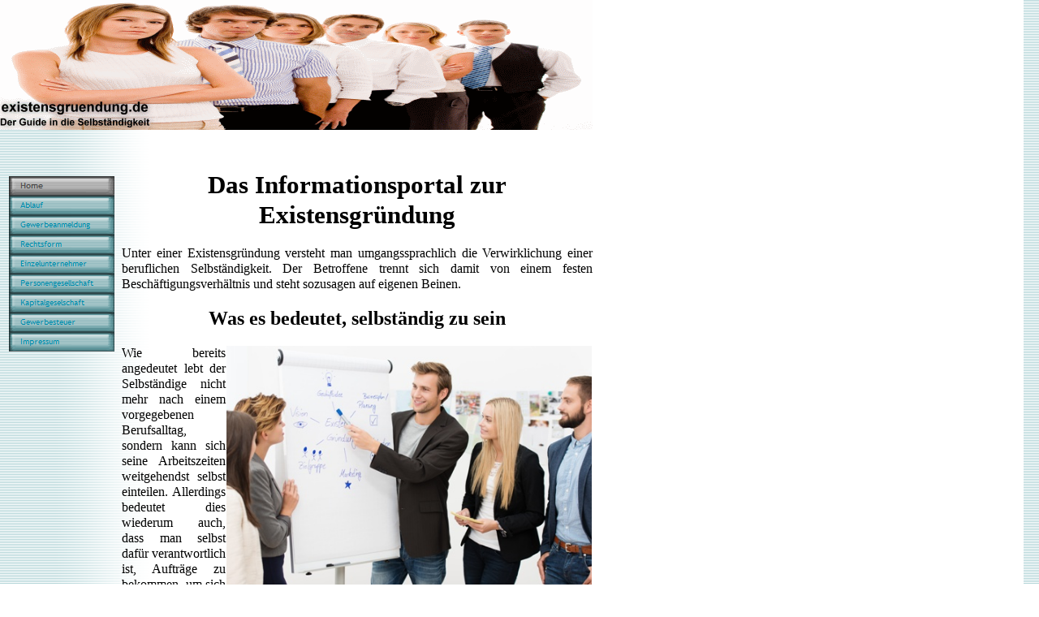

--- FILE ---
content_type: text/html
request_url: http://existensgruendung.de/index.html
body_size: 3669
content:

<!DOCTYPE HTML PUBLIC "-//W3C//DTD HTML 4.01 Transitional//EN" "http://www.w3.org/TR/html4/loose.dtd">
<html>
<head>
<title>existensgruendung - der start in die selbständigkeit</title>
<meta http-equiv="Content-Type" content="text/html; charset=ISO-8859-1">
<meta name="Description" content="Tipps für den Weg in die Selbständigkeit, alles was Sie zur Existensgründung wissen müssen.">
<meta name="Generator" content="NetObjects Fusion 9 for Windows">
<meta name="Keywords" content="existensgründung, selbständigkeit, gewerbeanmeldung, rechtsformen, existenzgründung, neugründung, gründungsberatung">
<script type="text/javascript">
<!--
function F_loadRollover(){} function F_roll(){}
//-->
</script>
<script type="text/javascript" src="./rollover.js">
</script>
<link rel="stylesheet" type="text/css" href="./fusion.css">
<link rel="stylesheet" type="text/css" href="./style.css">
<link rel="stylesheet" type="text/css" href="./site.css">
</head>
<body style="margin: 0px;">
 <table border="0" cellspacing="0" cellpadding="0" width="730">
  <tr valign="top" align="left">
   <td height="160" width="730"><a href="./index.html"><img id="Bild3" height="160" width="730" src="./existensgruendung.gif" border="0" alt="Existensgruendung" title="Existensgruendung"></a></td>
  </tr>
 </table>
 <table cellpadding="0" cellspacing="0" border="0" width="730">
  <tr valign="top" align="left">
   <td>
    <table border="0" cellspacing="0" cellpadding="0" width="141">
     <tr valign="top" align="left">
      <td height="57" width="11"><img src="./clearpixel.gif" width="11" height="1" border="0" alt=""></td>
      <td></td>
     </tr>
     <tr valign="top" align="left">
      <td height="216"></td>
      <td width="130">
       <table id="NavigationBar1" border="0" cellspacing="0" cellpadding="0" width="130">
        <tr valign="top" align="left">
         <td width="130" height="24"><a href="./index.html" class="nof-navButtonAnchor" onmouseover="F_loadRollover('Navigationsschaltflaeche1','',0);F_roll('Navigationsschaltflaeche1',1)" onmouseout="F_roll('Navigationsschaltflaeche1',0)"><img id="Navigationsschaltflaeche1" name="Navigationsschaltflaeche1" height="24" width="130" src="./Home_Hp3.gif" onmouseover="F_loadRollover(this,'Home_HRp4.gif',0)" border="0" alt="Home" title="Home"></a></td>
        </tr>
        <tr valign="top" align="left">
         <td width="130" height="24"><a href="./ablauf.html" class="nof-navButtonAnchor" onmouseover="F_loadRollover('Navigationsschaltflaeche2','',0);F_roll('Navigationsschaltflaeche2',1)" onmouseout="F_roll('Navigationsschaltflaeche2',0)"><img id="Navigationsschaltflaeche2" name="Navigationsschaltflaeche2" height="24" width="130" src="./Ablauf_Np1.gif" onmouseover="F_loadRollover(this,'Ablauf_NRp2.gif',0)" border="0" alt="Ablauf" title="Ablauf"></a></td>
        </tr>
        <tr valign="top" align="left">
         <td width="130" height="24"><a href="./gewerbeanmeldung.html" class="nof-navButtonAnchor" onmouseover="F_loadRollover('Navigationsschaltflaeche3','',0);F_roll('Navigationsschaltflaeche3',1)" onmouseout="F_roll('Navigationsschaltflaeche3',0)"><img id="Navigationsschaltflaeche3" name="Navigationsschaltflaeche3" height="24" width="130" src="./Gewerbeanmeldung_Np1.gif" onmouseover="F_loadRollover(this,'Gewerbeanmeldung_NRp2.gif',0)" border="0" alt="Gewerbeanmeldung" title="Gewerbeanmeldung"></a></td>
        </tr>
        <tr valign="top" align="left">
         <td width="130" height="24"><a href="./rechtsform.html" class="nof-navButtonAnchor" onmouseover="F_loadRollover('Navigationsschaltflaeche4','',0);F_roll('Navigationsschaltflaeche4',1)" onmouseout="F_roll('Navigationsschaltflaeche4',0)"><img id="Navigationsschaltflaeche4" name="Navigationsschaltflaeche4" height="24" width="130" src="./Rechtsform_Np1.gif" onmouseover="F_loadRollover(this,'Rechtsform_NRp2.gif',0)" border="0" alt="Rechtsform" title="Rechtsform"></a></td>
        </tr>
        <tr valign="top" align="left">
         <td width="130" height="24"><a href="./einzelunternehmer.html" class="nof-navButtonAnchor" onmouseover="F_loadRollover('Navigationsschaltflaeche5','',0);F_roll('Navigationsschaltflaeche5',1)" onmouseout="F_roll('Navigationsschaltflaeche5',0)"><img id="Navigationsschaltflaeche5" name="Navigationsschaltflaeche5" height="24" width="130" src="./Einzelunternehmer_Np1.gif" onmouseover="F_loadRollover(this,'Einzelunternehmer_NRp2.gif',0)" border="0" alt="Einzelunternehmer" title="Einzelunternehmer"></a></td>
        </tr>
        <tr valign="top" align="left">
         <td width="130" height="24"><a href="./personengesellschaft.html" class="nof-navButtonAnchor" onmouseover="F_loadRollover('Navigationsschaltflaeche6','',0);F_roll('Navigationsschaltflaeche6',1)" onmouseout="F_roll('Navigationsschaltflaeche6',0)"><img id="Navigationsschaltflaeche6" name="Navigationsschaltflaeche6" height="24" width="130" src="./Personengesellschaft_Np1.gif" onmouseover="F_loadRollover(this,'Personengesellschaft_NRp2.gif',0)" border="0" alt="Personengesellschaft" title="Personengesellschaft"></a></td>
        </tr>
        <tr valign="top" align="left">
         <td width="130" height="24"><a href="./kapitalgeselschaft.html" class="nof-navButtonAnchor" onmouseover="F_loadRollover('Navigationsschaltflaeche7','',0);F_roll('Navigationsschaltflaeche7',1)" onmouseout="F_roll('Navigationsschaltflaeche7',0)"><img id="Navigationsschaltflaeche7" name="Navigationsschaltflaeche7" height="24" width="130" src="./Kapitalgeselschaft_Np1.gif" onmouseover="F_loadRollover(this,'Kapitalgeselschaft_NRp2.gif',0)" border="0" alt="Kapitalgeselschaft" title="Kapitalgeselschaft"></a></td>
        </tr>
        <tr valign="top" align="left">
         <td width="130" height="24"><a href="./gewerbesteuer.html" class="nof-navButtonAnchor" onmouseover="F_loadRollover('Navigationsschaltflaeche8','',0);F_roll('Navigationsschaltflaeche8',1)" onmouseout="F_roll('Navigationsschaltflaeche8',0)"><img id="Navigationsschaltflaeche8" name="Navigationsschaltflaeche8" height="24" width="130" src="./Gewerbesteuer_Np1.gif" onmouseover="F_loadRollover(this,'Gewerbesteuer_NRp2.gif',0)" border="0" alt="Gewerbesteuer" title="Gewerbesteuer"></a></td>
        </tr>
        <tr valign="top" align="left">
         <td width="130" height="24"><a href="./impressum.html" class="nof-navButtonAnchor" onmouseover="F_loadRollover('Navigationsschaltflaeche9','',0);F_roll('Navigationsschaltflaeche9',1)" onmouseout="F_roll('Navigationsschaltflaeche9',0)"><img id="Navigationsschaltflaeche9" name="Navigationsschaltflaeche9" height="24" width="130" src="./Impressum_Np1_1.gif" onmouseover="F_loadRollover(this,'Impressum_NRp2_1.gif',0)" border="0" alt="Impressum" title="Impressum"></a></td>
        </tr>
       </table>
      </td>
     </tr>
    </table>
   </td>
   <td>
    <table border="0" cellspacing="0" cellpadding="0" width="589">
     <tr valign="top" align="left">
      <td height="11" width="9"><img src="./clearpixel.gif" width="9" height="1" border="0" alt=""></td>
      <td width="580"><img src="./clearpixel.gif" width="580" height="1" border="0" alt=""></td>
     </tr>
     <tr valign="top" align="left">
      <td></td>
      <td width="580" id="Text1" class="TextObject">
       <p style="text-align: center;">&nbsp;</p>
       <h1 style="text-align: center;">Das Informationsportal zur Existensgründung </h1>
       <p style="text-align: justify;">Unter einer Existensgründung versteht man umgangssprachlich die Verwirklichung einer beruflichen Selbständigkeit. Der Betroffene trennt sich damit von einem festen Beschäftigungsverhältnis und steht sozusagen auf eigenen Beinen.</p>
       <h2 style="text-align: center;">Was es bedeutet, selbständig zu sein</h2>
       <p style="text-align: justify;"><img id="Bild28" height="301" width="450" src="./Existensgruendung-Ratgeber.jpg" vspace="1" hspace="1" align="right" border="0" alt="Existensgründung Ratgeber" title="Existensgründung Ratgeber">Wie bereits angedeutet lebt der Selbständige nicht mehr nach einem vorgegebenen Berufsalltag, sondern kann sich seine Arbeitszeiten weitgehendst selbst einteilen. Allerdings bedeutet dies wiederum auch, dass man selbst dafür verantwortlich ist, Aufträge zu bekommen, um sich so seinen Lebensunterhalt verdienen zu können. War man vorher noch durch seinen Arbeitgeber versichert, muss man jetzt private Vorsorge treffen. Die Selbständigkeit ermöglicht es allerdings eigene Ideen umsetzen zu können und für den eigenen Erfolg verantwortlich zu sein.</p>
       <h2 style="text-align: center;">Vorteile = Nachteile</h2>
       <p style="text-align: justify;">Je nachdem aus welcher Sicht man eine Existensgründung betrachtet, kann man in dieser mehr Vor-, aber auch mehr Nachteile sehen. Das kommt ganz auf den eigenen Typ und Charakter an. Einige Menschen können sich nichts besseres vorstellen, als sich ihre Arbeits- und Freizeit selbst einzuteilen, anderen fällt dies wiederum schwerer und sie benötigen Druck, um sich hinter ihre Arbeit zu klemmen. Ein großer Vorteil kann aber darin gesehen werden, dass man &#8211; je nach Berufssparte &#8211; von Zuhause aus arbeiten kann und deswegen auch eine Karriere als Elternteil möglich ist. Zudem ist man nun in der Position, auch Forderungen zu stellen und Aufträge bei Nichtgefallen ab zu lehnen.</p>
       <h2 style="text-align: center;">Für wen sich eine Existensgründung eignet</h2>
       <p style="text-align: justify;"><img id="Bild29" height="450" width="450" src="./Schritte-zur-Existensgruendung.jpg" vspace="1" hspace="1" align="right" border="0" alt="Schritte zur Existensgründung" title="Schritte zur Existensgründung">Bevor man sich daran macht, sein bisheriges Arbeitsverhältnis zu kündigen und sich eine eigenen Existens auf beruflicher Ebene aufzubauen, sollte man sich mit allen Konsequenzen auseinander setzen, die eine Verselbstständigung mit sich bringt. Es gilt, zu prüfen, ob man dazu bereit ist, genügend Selbstmotivation und Selbstmanagement zu besitzen, um langfristig auf dem Arbeitsmarkt auch ohne feste Anstellung überleben zu können. Jeder Selbständige sollte über ein gewisses Maß an Zielstrebigkeit und Selbstdisziplin verfügen. Gewisse fachliche und wirtschaftliche Grundkenntnisse sowie etwas Mut zum Risiko können am Ende über den Erfolg den Existensgründung entscheiden. Im Umgang mit Menschen sollte man auch etwas geschult sein. Der Vorteil flexibler Arbeitszeiten wird meist durch das absitzen vieler Überstunden teuer erkauft. Überlegen Sie, ob sich die neue Betätigung mit ihrem derzeitigen Familienleben gut vereinbaren lässt. </p>
       <h3 style="text-align: center;">Die wichtigsten Schritte zur Existensgründung</h3>
       <ol>
        <li style="text-align: justify;"><b><span style="font-weight: bold;">Die richtige Idee</span></b>: Überlegen Sie sich Ihre Geschäftsidee und wie Sie diese in die Tat umsetzen möchten.</li>
        <li style="text-align: justify;"><b><span style="font-weight: bold;">Analysieren Sie die Umsetzbarkeit der Geschäftsidee</span></b>: Nehmen Sie die Selbständigkeit nur auf, wenn Sie überzeugt sind am Markt bestehen zu können.</li>
        <li style="text-align: justify;"><b><span style="font-weight: bold;">Erarbeiten Sie einen Businessplan</span></b>, um Ihr Vorhaben auf den Prüfstand zu stellen.</li>
        <li style="text-align: justify;">Das nötige Kapital: Planen Sie Ihren Kapitalbedarf realistisch und nutzen Sie neben normalen Krediten auch Förderprogramme voll aus.</li>
        <li style="text-align: justify;">Neben der <b><span style="font-weight: bold;">Gewebeanmeldung</span></b> können noch weitere <b><span style="font-weight: bold;">Behördengänge</span></b> notwendig werden. </li>
        <li style="text-align: justify;">Die <b><span style="font-weight: bold;">Absicherung von betrieblichen und persönlichen Risiken</span></b> Mithilfe geeigneter Versicherung ist der letzte Schritt vor dem Start der Selbständigkeit.</li>
       </ol>
       <p style="text-align: justify; margin-bottom: 0px;"><span style="font-family: 'Courier New', 'Lucida Console', Courier, Monaco, Monospace; font-size: 10pt;">.</span></p>
      </td>
     </tr>
    </table>
    <table border="0" cellspacing="0" cellpadding="0">
     <tr valign="top" align="left">
      <td height="28" width="9"><img src="./clearpixel.gif" width="9" height="1" border="0" alt=""></td>
      <td></td>
     </tr>
     <tr valign="top" align="left">
      <td></td>
      <td width="560" class="TextNavBar" style="text-align: center;">[Home] [<a class="nof-navPositioning" href="./ablauf.html">Ablauf</a>] [<a class="nof-navPositioning" href="./gewerbeanmeldung.html">Gewerbeanmeldung</a>] [<a class="nof-navPositioning" href="./rechtsform.html">Rechtsform</a>] [<a class="nof-navPositioning" href="./einzelunternehmer.html">Einzelunternehmer</a>] [<a class="nof-navPositioning" href="./personengesellschaft.html">Personengesellschaft</a>] [<a class="nof-navPositioning" href="./kapitalgeselschaft.html">Kapitalgeselschaft</a>] [<a class="nof-navPositioning" href="./gewerbesteuer.html">Gewerbesteuer</a>] [<a class="nof-navPositioning" href="./impressum.html">Impressum</a>]</td>
     </tr>
    </table>
   </td>
  </tr>
 </table>
 <!-- Piwik --> 
<script type="text/javascript">
var pkBaseURL = (("https:" == document.location.protocol) ? "https://www.psychology.eu/piwik/" : "http://www.psychology.eu/piwik/");
document.write(unescape("%3Cscript src='" + pkBaseURL + "piwik.js' type='text/javascript'%3E%3C/script%3E"));
</script><script type="text/javascript">
try {
var piwikTracker = Piwik.getTracker(pkBaseURL + "piwik.php", 14);
piwikTracker.trackPageView();
piwikTracker.enableLinkTracking();
} catch( err ) {}
</script><noscript><p><img src="http://www.psychology.eu/piwik/piwik.php?idsite=14" style="border:0" alt="" /></p></noscript>
<!-- End Piwik Tracking Code -->

</body>
</html>
 